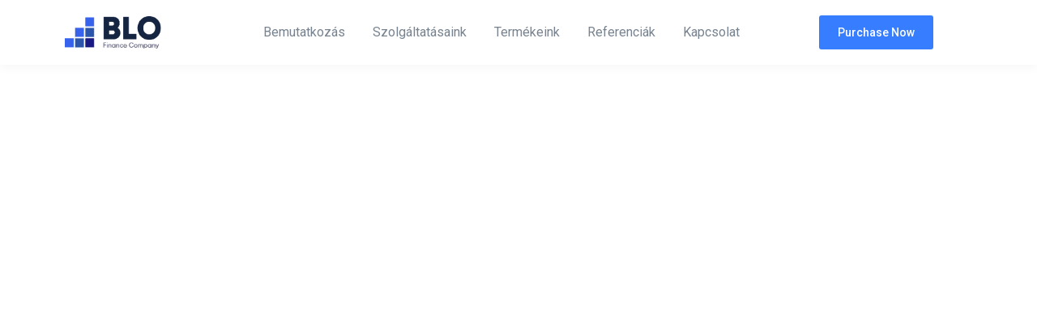

--- FILE ---
content_type: text/css
request_url: https://tuzorsegkft.hu/wp-content/uploads/elementor/css/post-4930.css?ver=1652864414
body_size: 1639
content:
.elementor-4930 .elementor-element.elementor-element-e9e2e5c:not(.elementor-motion-effects-element-type-background), .elementor-4930 .elementor-element.elementor-element-e9e2e5c > .elementor-motion-effects-container > .elementor-motion-effects-layer{background-color:rgba(255,255,255,0.9);}.elementor-4930 .elementor-element.elementor-element-e9e2e5c{box-shadow:0px 5px 10px 0px rgba(0,0,0,0.03);transition:background 0.3s, border 0.3s, border-radius 0.3s, box-shadow 0.3s;margin-top:0px;margin-bottom:0px;padding:0px 0px 0px 0px;z-index:50;}.elementor-4930 .elementor-element.elementor-element-e9e2e5c > .elementor-background-overlay{transition:background 0.3s, border-radius 0.3s, opacity 0.3s;}.elementor-4930 .elementor-element.elementor-element-04d153d > .elementor-element-populated{margin:0px 0px 0px 0px;--e-column-margin-right:0px;--e-column-margin-left:0px;}.elementor-4930 .elementor-element.elementor-element-04d153d > .elementor-element-populated > .elementor-widget-wrap{padding:0px 0px 0px 0px;}.elementor-4930 .elementor-element.elementor-element-8ccb14c{margin-top:0px;margin-bottom:0px;padding:0px 0px 0px 0px;}.elementor-bc-flex-widget .elementor-4930 .elementor-element.elementor-element-4a3c658.elementor-column .elementor-column-wrap{align-items:center;}.elementor-4930 .elementor-element.elementor-element-4a3c658.elementor-column.elementor-element[data-element_type="column"] > .elementor-column-wrap.elementor-element-populated > .elementor-widget-wrap{align-content:center;align-items:center;}.elementor-4930 .elementor-element.elementor-element-2545a7c{text-align:left;}.elementor-4930 .elementor-element.elementor-element-2545a7c img{width:67%;}.elementor-4930 .elementor-element.elementor-element-92d0eff.elementor-column > .elementor-column-wrap > .elementor-widget-wrap{justify-content:flex-start;}.elementor-4930 .elementor-element.elementor-element-92d0eff > .elementor-element-populated > .elementor-widget-wrap{padding:0px 0px 0px 0px;}.elementor-4930 .elementor-element.elementor-element-92d0eff{z-index:91;}.elementor-4930 .elementor-element.elementor-element-1273d54 .elementskit-menu-container{height:80px;border-radius:0px 0px 0px 0px;}.elementor-4930 .elementor-element.elementor-element-1273d54 .elementskit-navbar-nav > li > a{font-family:"Roboto", Sans-serif;font-size:16px;font-weight:400;text-transform:capitalize;color:#77838F;padding:0px 17px 0px 17px;}.elementor-4930 .elementor-element.elementor-element-1273d54 .elementskit-navbar-nav > li > a:hover{color:#377dff;}.elementor-4930 .elementor-element.elementor-element-1273d54 .elementskit-navbar-nav > li > a:focus{color:#377dff;}.elementor-4930 .elementor-element.elementor-element-1273d54 .elementskit-navbar-nav > li > a:active{color:#377dff;}.elementor-4930 .elementor-element.elementor-element-1273d54 .elementskit-navbar-nav > li:hover > a{color:#377dff;}.elementor-4930 .elementor-element.elementor-element-1273d54 .elementskit-navbar-nav > li:hover > a .elementskit-submenu-indicator{color:#377dff;}.elementor-4930 .elementor-element.elementor-element-1273d54 .elementskit-navbar-nav > li > a:hover .elementskit-submenu-indicator{color:#377dff;}.elementor-4930 .elementor-element.elementor-element-1273d54 .elementskit-navbar-nav > li > a:focus .elementskit-submenu-indicator{color:#377dff;}.elementor-4930 .elementor-element.elementor-element-1273d54 .elementskit-navbar-nav > li > a:active .elementskit-submenu-indicator{color:#377dff;}.elementor-4930 .elementor-element.elementor-element-1273d54 .elementskit-navbar-nav > li.current-menu-item > a{color:#707070;}.elementor-4930 .elementor-element.elementor-element-1273d54 .elementskit-navbar-nav > li.current-menu-ancestor > a{color:#707070;}.elementor-4930 .elementor-element.elementor-element-1273d54 .elementskit-navbar-nav > li.current-menu-ancestor > a .elementskit-submenu-indicator{color:#707070;}.elementor-4930 .elementor-element.elementor-element-1273d54 .elementskit-navbar-nav > li > a .elementskit-submenu-indicator{color:#77838f;}.elementor-4930 .elementor-element.elementor-element-1273d54 .elementskit-navbar-nav .elementskit-submenu-panel > li > a{font-family:"Rubik", Sans-serif;font-size:14px;font-weight:400;text-transform:capitalize;letter-spacing:0px;padding:10px 10px 10px 10px;color:#172541;background-color:#ffffff;}.elementor-4930 .elementor-element.elementor-element-1273d54 .elementskit-navbar-nav .elementskit-submenu-panel > li > a:hover{color:#377dff;}.elementor-4930 .elementor-element.elementor-element-1273d54 .elementskit-navbar-nav .elementskit-submenu-panel > li > a:focus{color:#377dff;}.elementor-4930 .elementor-element.elementor-element-1273d54 .elementskit-navbar-nav .elementskit-submenu-panel > li > a:active{color:#377dff;}.elementor-4930 .elementor-element.elementor-element-1273d54 .elementskit-navbar-nav .elementskit-submenu-panel > li:hover > a{color:#377dff;}
					.elementor-4930 .elementor-element.elementor-element-1273d54 .elementskit-navbar-nav .elementskit-submenu-panel > li > a:hover,
					.elementor-4930 .elementor-element.elementor-element-1273d54 .elementskit-navbar-nav .elementskit-submenu-panel > li > a:focus,
					.elementor-4930 .elementor-element.elementor-element-1273d54 .elementskit-navbar-nav .elementskit-submenu-panel > li > a:active,
					.elementor-4930 .elementor-element.elementor-element-1273d54 .elementskit-navbar-nav .elementskit-submenu-panel > li:hover > a{background-color:#f5f9fb;}.elementor-4930 .elementor-element.elementor-element-1273d54 .elementskit-navbar-nav .elementskit-submenu-panel > li.current-menu-item > a{color:#707070 !important;}.elementor-4930 .elementor-element.elementor-element-1273d54 .elementskit-submenu-panel{padding:15px 0px 15px 0px;}.elementor-4930 .elementor-element.elementor-element-1273d54 .elementskit-navbar-nav .elementskit-submenu-panel{border-style:solid;border-width:15px 15px 15px 15px;border-color:#ffffff;background-color:transparent;background-image:linear-gradient(180deg, #ffffff 0%, #ffffff 100%);border-radius:5px 5px 5px 5px;min-width:150px;}.elementor-4930 .elementor-element.elementor-element-1273d54 .elementskit-menu-hamburger{float:right;border-style:solid;border-width:1px 1px 1px 1px;border-color:#000000;}.elementor-4930 .elementor-element.elementor-element-1273d54 .elementskit-menu-hamburger .elementskit-menu-hamburger-icon{background-color:#000000;}.elementor-4930 .elementor-element.elementor-element-1273d54 .elementskit-menu-hamburger > .ekit-menu-icon{color:#000000;}.elementor-4930 .elementor-element.elementor-element-1273d54 .elementskit-menu-hamburger:hover{border-style:solid;border-width:1px 1px 1px 1px;border-color:#090909;}.elementor-4930 .elementor-element.elementor-element-1273d54 .elementskit-menu-hamburger:hover .elementskit-menu-hamburger-icon{background-color:#0A0A0A;}.elementor-4930 .elementor-element.elementor-element-1273d54 .elementskit-menu-hamburger:hover > .ekit-menu-icon{color:#0A0A0A;}.elementor-4930 .elementor-element.elementor-element-1273d54 .elementskit-menu-close{border-style:solid;border-width:1px 1px 1px 1px;border-color:#f3525a;color:#f3525a;}.elementor-4930 .elementor-element.elementor-element-1273d54 .elementskit-menu-close:hover{border-style:solid;border-width:1px 1px 1px 1px;border-color:#ffffff;color:#ffffff;}.elementor-4930 .elementor-element.elementor-element-1273d54{width:auto;max-width:auto;}.elementor-bc-flex-widget .elementor-4930 .elementor-element.elementor-element-9182d98.elementor-column .elementor-column-wrap{align-items:center;}.elementor-4930 .elementor-element.elementor-element-9182d98.elementor-column.elementor-element[data-element_type="column"] > .elementor-column-wrap.elementor-element-populated > .elementor-widget-wrap{align-content:center;align-items:center;}.elementor-4930 .elementor-element.elementor-element-9182d98.elementor-column > .elementor-column-wrap > .elementor-widget-wrap{justify-content:flex-end;}.elementor-4930 .elementor-element.elementor-element-9182d98 > .elementor-element-populated{margin:0px 48px 0px 0px;--e-column-margin-right:48px;--e-column-margin-left:0px;}.elementor-4930 .elementor-element.elementor-element-9182d98{z-index:90;}.elementor-4930 .elementor-element.elementor-element-5b0ce5b .ekit_navsearch-button{font-size:16px;text-align:center;}.elementor-4930 .elementor-element.elementor-element-5b0ce5b .ekit_navsearch-button svg{max-width:16px;}.elementor-4930 .elementor-element.elementor-element-5b0ce5b .ekit_navsearch-button, .elementor-4930 .elementor-element.elementor-element-5b0ce5b .ekit_search-button i{color:#377dff;}.elementor-4930 .elementor-element.elementor-element-5b0ce5b .ekit_navsearch-button svg path, .elementor-4930 .elementor-element.elementor-element-5b0ce5b .ekit_search-button svg path{stroke:#377dff;fill:#377dff;}.elementor-4930 .elementor-element.elementor-element-5b0ce5b > .elementor-widget-container{margin:0px 0px 0px 0px;}.elementor-4930 .elementor-element.elementor-element-5b0ce5b{width:auto;max-width:auto;align-self:center;}.elementor-4930 .elementor-element.elementor-element-b793f0b .ekit-btn-wraper{text-align:center;}.elementor-4930 .elementor-element.elementor-element-b793f0b .elementskit-btn{padding:14px 23px 14px 23px;font-family:"Roboto", Sans-serif;font-size:14px;font-weight:500;background-color:#377dff;border-style:none;border-radius:3px 3px 3px 3px;}.elementor-4930 .elementor-element.elementor-element-b793f0b .elementskit-btn:hover{color:#ffffff;background-color:#0e62ff;}.elementor-4930 .elementor-element.elementor-element-b793f0b .elementskit-btn:hover svg path{stroke:#ffffff;fill:#ffffff;}.elementor-4930 .elementor-element.elementor-element-b793f0b .elementskit-btn > i, .elementor-4930 .elementor-element.elementor-element-b793f0b .elementskit-btn > svg{margin-right:5px;}.rtl .elementor-4930 .elementor-element.elementor-element-b793f0b .elementskit-btn > i, .rtl .elementor-4930 .elementor-element.elementor-element-b793f0b .elementskit-btn > svg{margin-left:5px;margin-right:0;}.elementor-4930 .elementor-element.elementor-element-b793f0b > .elementor-widget-container{margin:0px 0px 0px 30px;}.elementor-4930 .elementor-element.elementor-element-b793f0b{width:auto;max-width:auto;align-self:center;}@media(max-width:1024px){.elementor-bc-flex-widget .elementor-4930 .elementor-element.elementor-element-92d0eff.elementor-column .elementor-column-wrap{align-items:center;}.elementor-4930 .elementor-element.elementor-element-92d0eff.elementor-column.elementor-element[data-element_type="column"] > .elementor-column-wrap.elementor-element-populated > .elementor-widget-wrap{align-content:center;align-items:center;}.elementor-4930 .elementor-element.elementor-element-92d0eff.elementor-column > .elementor-column-wrap > .elementor-widget-wrap{justify-content:flex-end;}.elementor-4930 .elementor-element.elementor-element-1273d54 .elementskit-nav-identity-panel{padding:10px 0px 10px 0px;}.elementor-4930 .elementor-element.elementor-element-1273d54 .elementskit-menu-container{max-width:350px;border-radius:0px 0px 0px 0px;}.elementor-4930 .elementor-element.elementor-element-1273d54 .elementskit-navbar-nav > li > a{color:#000000;padding:10px 15px 10px 15px;}.elementor-4930 .elementor-element.elementor-element-1273d54 .elementskit-navbar-nav .elementskit-submenu-panel > li > a{padding:15px 30px 15px 30px;}.elementor-4930 .elementor-element.elementor-element-1273d54 .elementskit-navbar-nav .elementskit-submenu-panel{border-width:0px 0px 0px 0px;border-radius:0px 0px 0px 0px;}.elementor-4930 .elementor-element.elementor-element-1273d54 .elementskit-menu-hamburger{padding:8px 8px 8px 8px;width:45px;border-radius:3px;}.elementor-4930 .elementor-element.elementor-element-1273d54 .elementskit-menu-close{padding:8px 8px 8px 8px;margin:12px 12px 12px 12px;width:45px;border-radius:3px;}.elementor-4930 .elementor-element.elementor-element-1273d54 .elementskit-nav-logo > img{max-width:160px;max-height:60px;}.elementor-4930 .elementor-element.elementor-element-1273d54 .elementskit-nav-logo{margin:5px 0px 5px 0px;padding:5px 5px 5px 5px;}.elementor-4930 .elementor-element.elementor-element-9182d98.elementor-column > .elementor-column-wrap > .elementor-widget-wrap{justify-content:flex-end;}.elementor-4930 .elementor-element.elementor-element-9182d98 > .elementor-element-populated{margin:0px 0px 0px 0px;--e-column-margin-right:0px;--e-column-margin-left:0px;}}@media(min-width:768px){.elementor-4930 .elementor-element.elementor-element-4a3c658{width:20.877%;}.elementor-4930 .elementor-element.elementor-element-92d0eff{width:56.754%;}.elementor-4930 .elementor-element.elementor-element-9182d98{width:22.365%;}}@media(max-width:1024px) and (min-width:768px){.elementor-4930 .elementor-element.elementor-element-4a3c658{width:30%;}.elementor-4930 .elementor-element.elementor-element-92d0eff{width:39%;}.elementor-4930 .elementor-element.elementor-element-9182d98{width:30%;}}@media(max-width:767px){.elementor-4930 .elementor-element.elementor-element-04d153d > .elementor-element-populated > .elementor-widget-wrap{padding:0px 0px 0px 0px;}.elementor-4930 .elementor-element.elementor-element-8ccb14c{padding:7px 7px 7px 7px;}.elementor-4930 .elementor-element.elementor-element-4a3c658{width:50%;}.elementor-4930 .elementor-element.elementor-element-92d0eff{width:50%;}.elementor-bc-flex-widget .elementor-4930 .elementor-element.elementor-element-92d0eff.elementor-column .elementor-column-wrap{align-items:center;}.elementor-4930 .elementor-element.elementor-element-92d0eff.elementor-column.elementor-element[data-element_type="column"] > .elementor-column-wrap.elementor-element-populated > .elementor-widget-wrap{align-content:center;align-items:center;}.elementor-4930 .elementor-element.elementor-element-92d0eff.elementor-column > .elementor-column-wrap > .elementor-widget-wrap{justify-content:flex-end;}.elementor-4930 .elementor-element.elementor-element-1273d54 .elementskit-nav-logo > img{max-width:120px;max-height:50px;}.elementor-4930 .elementor-element.elementor-element-1273d54 > .elementor-widget-container{padding:0px 12px 0px 0px;}}/* Start custom CSS for ekit-nav-menu, class: .elementor-element-1273d54 */@media (min-width: 1025px) {
    .elementor-4930 .elementor-element.elementor-element-1273d54 .elementskit-navbar-nav > li > a {
    position: relative;
}

.elementor-4930 .elementor-element.elementor-element-1273d54 .elementskit-navbar-nav > li > a:after {
    position: absolute;
    content: "";
    left: -10px;
    top: 50%;
    transform: translateY(-50%);
    height: 6px;
    width: 6px;
    background-color: currentColor;
    border-radius: 50%;
    display: block;
    border: 0px;
    margin-left: 0px;
    transition: left .4s ease, opacity .4s ease;
    opacity: 0;
}
.elementor-4930 .elementor-element.elementor-element-1273d54 .elementskit-navbar-nav > li > a:hover:after,
.elementor-4930 .elementor-element.elementor-element-1273d54 .elementskit-navbar-nav > li:hover > a:after{
    left: 2px;
    opacity: 1;
}
}/* End custom CSS */